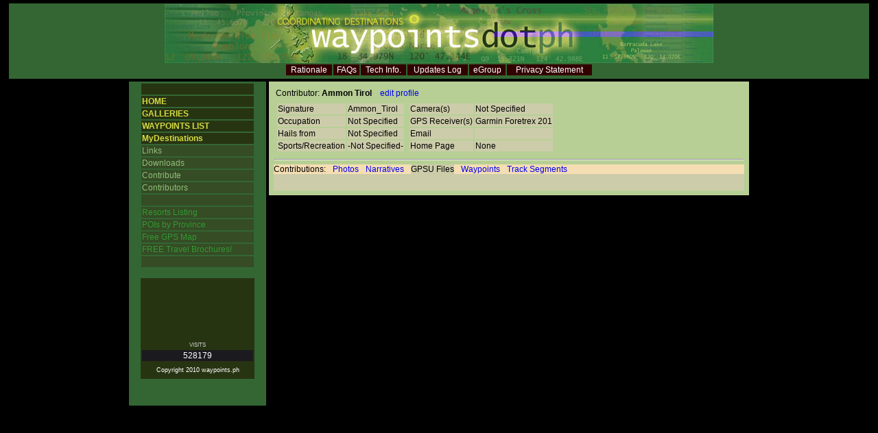

--- FILE ---
content_type: text/html; charset=utf-8
request_url: http://waypoints.ph/contributor_id_1160_disptype_gpsufiles.html
body_size: 1863
content:
<!DOCTYPE html PUBLIC "-//W3C//DTD XHTML 1.0 Transitional//EN" "http://www.w3.org/TR/xhtml1/DTD/xhtml1-transitional.dtd">
<html xmlns="http://www.w3.org/1999/xhtml"><!-- InstanceBegin template="/Templates/maintemplate.dwt" codeOutsideHTMLIsLocked="false" -->
<head>
<meta http-equiv="Content-Type" content="text/html; charset=ISO-8859-1"/>
<meta name="description" content="Compilation of Philippine Treks, Tourist Destinations and GPS Waypoints"/>
<meta name="Keywords" content="gps, gps waypoints, waypoints, philippine waypoints, destinations, philippines, treks, philippine treks, philippine tourist spots, philippine travel, philippine gps waypoints, philippine adventure, philippine destinations, philippine resorts"/>
<!-- #BeginEditable "doctitle" -->
<title>waypoints.ph - contributor details</title>
<!-- #EndEditable -->
<link rel="stylesheet" href="waypointsdotph.css" type="text/css"/>
<!-- InstanceParam name="onloadspec" type="text" value="" -->
</head>
<body onload="">
<table width="100%" height="387">
    <td valign="top"><table width="100%" height="114" align="center">
        <tr>
          <td valign="top" bgcolor="#336633" class="style3">
            <div align="center"><img src="siteimages/waypoint-banner2.jpg" alt="waypointsdotph" width="800" height="86"/> 
              <table width="450" class="style47">
                <tr bgcolor="#330000"> 
                  <td align="center"> <span class="hmenu"><a href="rationale.html" class="hmenu">Rationale</a></span></td>
                  <td align="center"> <span class="hmenu"><a href="faq.html" class="hmenu">FAQs</a></span></td>
                  <td align="center"> <span class="hmenu"><a href="techinfo.html" class="hmenu">Tech 
                    Info.</a></span></td>
                  <td align="center"> <span class="hmenu"><a href="updateslog.html" class="hmenu">Updates 
                    Log</a></span></td>
                  <td align="center"><span class="hmenu"><a href="egroup.html" class="hmenu">eGroup</a></span></td>
                  <td align="center"><a href="privacy.html" class="hmenu">Privacy 
                    Statement</a></td>
                </tr>
              </table>
          </div></td>
        </tr>
      </table>
      <table align="center" border="0" cellpadding="2" cellspacing="0">
        <tr> 
          <td valign="top"> 
            <table width="200" border="0" cellspacing="0" height="100%">
              <tr> 
                <td bgcolor="#336633"> 
                  <table width="85%" height="229" align="center">
                    <tr> 
                      <td bgcolor="#273412" class="style50">&nbsp;</td>
                    </tr>
                    <tr> 
                      <td bgcolor="#273412" class="pmenutype1"><a href="/" class="pmenutype1">HOME</a></td>
                    </tr>
                    <tr> 
                      <td bgcolor="#273412" class="pmenutype1"><a href="gallery_list.html" class="pmenutype1">GALLERIES</a></td>
                    </tr>
                    <tr> 
                      <td bgcolor="#273412" class="pmenutype1"><a href="wptlist.html" class="pmenutype1">WAYPOINTS LIST</a> </td>
                    </tr>
                    <tr> 
                      <td bgcolor="#273412" class="pmenutype1"><a href="beento.html" class="pmenutype1">MyDestinations</a> </td>
                    </tr>
                    <tr> 
                      <td bgcolor="#354C25" class="style37"><span class="pmenutype2"><a href="links.html" class="pmenutype2">Links</a></span></td>
                    </tr>
                    <tr> 
                      <td bgcolor="#354C25" class="style37"><span class="pmenutype2"><a href="downloads.html" class="pmenutype2">Downloads</a></span></td>
                    </tr>
                    <tr> 
                      <td bgcolor="#354C25" class="style37"><span class="pmenutype2"><a href="invite.html" class="pmenutype2">Contribute</a></span></td>
                    </tr>
                    <tr> 
                      <td bgcolor="#354C25" class="style37"><span class="pmenutype2"><a href="contributors.html" class="pmenutype2">Contributors</a></span></td>
                    </tr>
                    <tr> 
                      <td bgcolor="#354C25">&nbsp;</td>
                    </tr>
                    <tr> 
                      <td bgcolor="#354C25" class="pmenutype3"><a href="resorts_select.html" class="pmenutype3">Resorts 
                        Listing </a></td>
                    </tr>
                    <tr>
                      <td bgcolor="#354C25" class="pmenutype3"><a href="provPOIs_select.html" class="pmenutype3">POIs 
                        by Province</a></td>
                    </tr>
                    <tr> 
                      <td bgcolor="#354C25" class="pmenutype3"><a href="gpsmaps.html" class="pmenutype3">Free 
                        GPS Map</a></td>
                    </tr>
                    <tr> 
                      <td bgcolor="#354C25" class="pmenutype3">FREE 
                        Travel Brochures! </td>
                    </tr>
                    <tr> 
                      <td bgcolor="#354C25">&nbsp;</td>
                    </tr>
                  </table>
                  <br>
                  <table width="84%" align="center" bgcolor="#273412">
                    <tr> 
                      <td>&nbsp;</td>
                    </tr>
                    <tr> 
                      <td> 
                        <form id="searchform" name="form2" method="post" action="searchlist.html">
                          <div align="center"> 
                            
                            <br>
                            
                          </div>
                        </form>
                      </td>
                    </tr>
                    <tr> 
                      <td>&nbsp;</td>
                    </tr>
                    <tr> 
                      <td>&nbsp;</td>
                    </tr>
                    <tr> 
                      <td>&nbsp;</td>
                    </tr>
                    <tr> 
                      <td class="style3"> 
                        <div align="center" class="style79">VISITS</div>
                      </td>
                    </tr>
                    <tr> 
                      <td bgcolor="#1B1A1F" class="style50"> 
                        <div align="center" class="style78"> 
                          528179                        </div>
                      </td>
                    </tr>
                    <tr> 
                      <td height="20"> 
                        <div align="center"><span class="style77">Copyright 2010 
                          waypoints.ph</span> </div>
                      </td>
                    </tr>
                  </table>
                  <p>&nbsp;</p>
                </td>
              </tr>
            </table>
          </td>
          <td valign="top"><!-- #BeginEditable "main" -->
            <table width="700" border="0" cellpadding="5" bgcolor="#B7CF95">
              <tr>
                <td>
<table border="0"><tr><td><span>Contributor: <b>Ammon Tirol</b></span>&nbsp;&nbsp;&nbsp;&nbsp;<a href="contributor_edit_id_1160.html">edit profile</a></td></tr></table>
<table border="0"><tr><td><table border="0"><tr><td bgcolor="#CCCCAA">Signature</td><td bgcolor="#CCCCAA">Ammon_Tirol</td></tr><tr><td bgcolor="#CCCCAA">Occupation</td><td bgcolor="#CCCCAA">Not Specified</td></tr><tr><td bgcolor="#CCCCAA">Hails from</td><td bgcolor="#CCCCAA">Not Specified</td></tr><tr><td bgcolor="#CCCCAA">Sports/Recreation</td><td bgcolor="#CCCCAA">-Not Specified-</td></tr></table></td><td valign="top"><table border="0"><tr><td bgcolor="#CCCCAA">Camera(s)</td><td bgcolor="#CCCCAA">Not Specified</td></tr><tr><td bgcolor="#CCCCAA">GPS Receiver(s)</td><td bgcolor="#CCCCAA">Garmin Foretrex 201  </td></tr><tr><td bgcolor="#CCCCAA">Email</td><td bgcolor="#CCCCAA"></td></tr><tr><td bgcolor="#CCCCAA">Home Page</td><td bgcolor="#CCCCAA">None</td></tr></table></td></tr></table><hr><table border="0" cellpadding="0" cellspacing="0" bgcolor="#CCCCAA" width="100%"><tr><td bgcolor="#F5DEB3"><table border="0" cellpadding="0" cellspacing="0"><tr><td class="pt12">Contributions:</td><td width="10"></td><td class="pt12"><a href="contributor_id_1160_disptype_photos.html">Photos</td><td width="10"></td><td class="pt12"><a href="contributor_id_1160_disptype_narratives.html">Narratives</td><td width="10"></td><td class="pt12b" bgcolor="#CCCCAA">GPSU Files</td><td width="10"></td><td class="pt12"><a href="/">Waypoints</td><td width="10"></td><td class="pt12"><a href="contributor_id_1160_disptype_segments.html">Track Segments</td></tr></table><tr><td><table cellpadding="10"><tr><td></td></tr></table></td></tr></table></td>
              </tr>
            </table>
            <!-- #EndEditable --></td>
        </tr>
      </table>
      <p>&nbsp;</p></td>
  </tr>
</table>
<br>
<!-- #BeginEditable "addlhtml" --><!-- #EndEditable -->
</body>
<!-- InstanceEnd --></html>